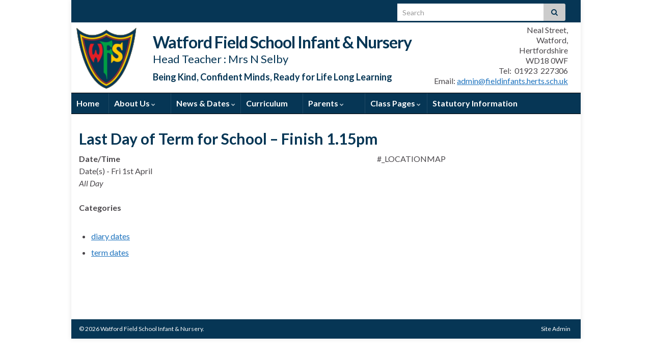

--- FILE ---
content_type: text/css
request_url: https://fieldinfants.herts.sch.uk/wp-content/themes/fieldinfants/style.css?ver=3f9febc36c73eefabb4323e3ca6aead6
body_size: 12420
content:
/*Theme Name: Field Infants
Theme URI: www.fieldinfants.herts.sch.uk
Description: Graphene Child Theme
Author: Alison Bellerby
Template: graphene
*/

/* @font-face {
	font-family: 'VAGRoundedBT';
	src: url('fonts/vagroundedbt/VAGRoundedBT.eot');
	src: local('VAGRoundedBT'), url('fonts/vagroundedbt/VAGRoundedBT.woff') format('woff'), url('fonts/vagroundedbt/VAGRoundedBT.ttf') format('truetype');
}
@font-face {
	font-family: 'VAGRounded-Light';
	src: url('fonts/10677/10677.eot');
	src: local('VAGRounded-Light'), url('fonts/10677/10677.woff') format('woff'), url('fonts/10677/10677.ttf') format('truetype');
} */
html {
	overflow-y: scroll;
}
body {
	/*	font-family: Arial, sans-serif !important;
	font-size: 14px;
	line-height: 20px; */
}
#\:0\.targetLanguage {
	display: inline-block !important;
}
#top-bar {
	padding: 3px 15px;
}
#top-bar #top_search {
	padding-top: 4px;
}
#top_search input {
	background: rgba(255,255,255,1) !important;
	padding: 4px 10px;
}
#top_search input:focus {
	color: #999;
}
select, textarea, input[type="text"], input[type="password"], input[type="datetime"], input[type="datetime-local"], input[type="date"], input[type="month"], input[type="time"], input[type="week"], input[type="number"], input[type="email"], input[type="url"], input[type="search"], input[type="tel"], input[type="color"], .form-control {
	height: 26px;
}
#top_search .btn-default {
	background: rgba(255,255,255,0.7);
	line-height: 26px;
}
/*.goog-te-gadget, .goog-te-gadget a {
	color: rgba(255,255,255,0.7) !important;
} */
#header {
	text-align: left;
}
#header img {
	height: 140px !important;
	width: auto;
	padding: 10px 0 10px 10px;
}
.header_title, .header_desc {
	padding-left: 160px;
	text-align: left!important;
}
.header_title {
	margin-top: -120px;
}
.header_title {
	font-weight: bold;
}
#header-menu > li {
/*	font: 16px/18px VAGRoundedBT, arial, sans-serif; */
}
.navbar #header-menu-wrap .dropdown-menu li {
	background: #063655 !important;
}
.navbar .nav > li:last-child {
	border-right: none;
}
.navbar .nav > li > a {
	padding: 10px;
	min-height: 40px;
}
.navbar .nav ul li a {
	padding: 5px 10px;
}
.navbar {
	min-height: 40px;
	border-top: 1px solid #000000;
	border-bottom: 1px solid #000000;
}
.navbar #header-menu-wrap .nav li.current-menu-ancestor {
	background: #ffffff !important;
}
.page-title, .archive-title {
	color: #063655;
}
.post-nav-top, .archive-title, .page-title {
	border-bottom: 6px solid #063655;
	border-top: none;
}
.parent-return, .post-nav {
	display: none;
}
.home .post-title {
	display: none;
}
/* .entry-content p img {
    max-width: 40%;
} */
.home #content {
	background: #ffffff;
	padding: 20px 0 0 0;
}
#developer {
	display: none;
}
table td, table th, table tr {
	padding: 0 4px !important;
	border: 1px solid #ddd;
}
table th {
	color: #063655;
	font-size: 16px;
}
table ul {
	padding-top: 0 !important;
}
.sidebar h2 {
	text-transform: none !important;
	color: #063655 !important;
	margin: 0 !important;
	font-size: 18px !important;
}
.list-group-item {
	font-size: 14px;
	padding: 6px 10px;
}
.list-group-item.parent {
	font-size: 16px;
	padding: 8px 10px;
}
h1.post-title {
}
.entry-content {
	padding-top: 0;
}
.entry-content .excerpt-thumb {
	display: none;
}
.entry-content h2 {
	color: #063655;
}
.entry-content p {
	margin-top: 10px;
}
.entry-content h3 {
	font-size: 16px;
	color: #063655;
}
.page-governors h3,
.page-governors .dlm-downloads {
	clear: both;
}
.entry-content a, #header a {
	text-decoration: underline;
}
#sidebar1 .widget .section-title-sm {
	display: none;
}
.page-term-dates td {
	width: 50%;
}
.bold-centre {
	color: #063655;
	font-weight: bold;
	font-size: 18px;
	text-align: center;
}
/* Events */

table.events-table td {
	width: 50%;
}
.description p {
	margin-top: 0 !important;
	color: #063655;
	font-style: italic;
}
.new {
	background: #ffcc00;
	padding: 0 2px;
	text-transform: uppercase;
	font-weight: bold;
}
/* Download Monitor */

.widget-area ul.dlm-downloads {
	margin-top: 5px !important;
}
.dlm-downloads {
	margin-top: 15px !important;
}
.filetype-pdf {
	background-image:url(images/document-pdf.png) !important;
	background-size: 20px 20px;
	padding: 5px 0 5px 24px !important;
}
.filetype-doc, .filetype-docx {
	background-image: url(images/document-doc.png) !important;
	background-size: 20px 20px;
	padding: 5px 0 5px 24px !important;
}
.entry-content .dlm-downloads {
	margin-left: 0 !important;
	padding-left: 0 !important;
}
.page-policies .entry-content .dlm-downloads, .page-newsletters .entry-content .dlm-downloads, .page-letters-forms .entry-content .dlm-downloads {
	-webkit-column-count: 2;
	-moz-column-count: 2;
	column-count: 2;/*    -webkit-column-width: 500px;
    -moz-column-width: 500px;
    column-width: 500px; */
}
.dlm-downloads li {
	list-style: none;
	list-style-image: none !important;
}
.dlm-downloads li .download-content {
	display: inline-block;
}
.download-content .description {
	font-size: 12px;
}

/* Footer */

#footer {
	padding: 10px 0;
}
.widget_login_logout {
	float: right;
	padding-right: 20px;
}
/* Contact details in header */

.header-widget {
	float: right;
}
#black-studio-tinymce-2 {
	padding-right: 10px;
	padding-top: 5px;
}
#black-studio-tinymce-2 .textwidget {
	text-align: right;
	line-height: 20px;
	padding-right: 15px;
}
#black-studio-tinymce-6 .textwidget p {
	padding-bottom: 4px;
	padding-top: 4px;
	font-size: 16px;
	line-height: 1.2;
}
#black-studio-tinymce-5, #black-studio-tinymce-7, #black-studio-tinymce-10 {
	border: none;
	margin: 0;
	background: none;
	padding: 0;
}
#black-studio-tinymce-7 {
	padding-left: 150px;
	padding-top: 85px;
	font-size: 18px;
	color: #063655;
	font-weight: bold;
}
.sidebar .sidebar-wrap {
	/*	background: #f9f9f9; */
	border-top: 6px solid #333333;/*	padding: 15px;
	margin-bottom: 15px; */
}
.widget-area ul li {
	padding: 4px 0;
}

.page-statutory-information .sidebar .sidebar-wrap {
	padding: 5px;
}
/* Home page logos */

#graphene-dynamic-widget-graphene_before_footer {
	margin-left: -15px;
	margin-right: -15px;
	background: #ffffff;
}
.home .sidebar .sidebar-wrap {
	padding: 10px;
}
#black-studio-tinymce-8 .gallery {
	display: block;
}
/*#black-studio-tinymce-8 .gallery img {
    width: 100px;
    border: none;
    box-shadow: none;
    height: auto;
} */
#black-studio-tinymce-8 .gallery-item {
	vertical-align: middle;
	width: auto !important;
}
#black-studio-tinymce-8 img.alignleft {
	padding-left: 15px;
}
.gallery-item {
	flex-grow: 1;
}
/* Display Posts */

.entry-content .display-posts-listing .listing-item {
	clear: none;
	display: inline-block;
	width: 30%;
	float: left;
	padding: 10px;
	box-shadow: 1px 2px 2px #666;
	margin: 10px;
}
.entry-content ul.display-posts-listing {
	clear: both;
	margin: 0px 0px 20px;
	padding: 5px 0;
}
.display-posts-listing li a.title {
	display: block;
	margin-bottom: 10px;
}
.sidebar-wrap .display-posts-listing li a.title {
	margin-bottom: 0px;
}
.display-posts-listing .excerpt-dash {
	display: none;
}
.display-posts-listing img {
	float: left;
	margin: 0 10px 10px 0;
}
/* Responsive Lightbox & Photo Gallery */

#fancybox-wrap, #fancybox-content {
	box-sizing: content-box;
}
.gallery-item img {
	width: auto;
	border: none;
	box-shadow: none;
}
.entry-content .gallery .gallery-caption {
	position: relative;
	opacity: 1;
	color: #4a474b;
	background: #ffffff;
}
.page-staff table td {
	width: 50%;
}
/* Menus */

/* Home Menu */

#header-menu > li.home, #header-menu > li.home ul li {
	background: #063655;
}
/* About Us Menu 



#header-menu > li.about-us, .navbar #header-menu-wrap li.about-us .dropdown-menu li {
	background: #E21F25 !important;
}
.page-about-us .sidebar h3 {
	color: #E21F25;
}

/* News & Dates Menu 

#header-menu > li.news-dates, .navbar #header-menu-wrap li.news-dates .dropdown-menu li {
	background: #009E44 !important;
}
.page-news-dates .sidebar h3 {
	color: #009E44;
}

/* Curriculum Menu 

#header-menu > li.curriculum, .navbar #header-menu-wrap li.curriculum .dropdown-menu li {
	background: #FDC600 !important;
}
.page-curriculum .sidebar h3 {
	color: #FDC600;
}
#header-menu > li.curriculum a, #header-menu > li.curriculum ul li a, .page-curriculum .sidebar h3 {
	color: #063655;
}

/* Parents Menu 

#header-menu > li.parents, .navbar #header-menu-wrap li.parents .dropdown-menu li {
	background: #063655 !important;
}
.page-parents .sidebar h3 {
	color: #063655;
}

/* Class Pages Menu 

#header-menu > li.class-pages, .navbar #header-menu-wrap li.class-pages .dropdown-menu li {
	background: #E21F25 !important;
}
.page-class-pages .sidebar h3 {
	color: #E21F25;
}

/* Statutory Menu 

#header-menu > li.statutory, .navbar #header-menu-wrap li.statutory .dropdown-menu li {
	background: #009E44 !important;
}
.page-statutory-information .sidebar h3 {
	color: #009E44;
} */

/* ACCESSIBILITY */

a.list-group-item.parent {
	pointer-events: none;
}
a.dropdown-toggle:active, a.dropdown-toggle:hover {
	cursor: default;
}
.navbar #header-menu-wrap .nav .dropdown-menu li:hover > a, .navbar #header-menu-wrap .nav .dropdown-menu li.current-menu-item > a, .navbar #header-menu-wrap .nav .dropdown-menu li.current-menu-ancestor > a {
    background-color: #ffffff;
	color: #063655 !important;
}
.navbar #header-menu-wrap .nav ul li a:focus {
	color: #063655 !important;
	background-color: #ffffff !important;
}
.navbar #header-menu-wrap .navbar-nav>li>a:focus {
    background-color: #ffffff;
	color: #063655 !important;
}

.navbar #header-menu-wrap .nav .dropdown-menu li:hover > a,
.navbar-inverse .nav .dropdown-menu li.current-menu-item > a {
	color: #063655 !important;
}

/*.header_title, .header_title a, .header_title a:visited, .header_title a:hover, .header_desc {
    background-color: white;
} */
li:focus, select option:focus, select:focus {
    border: 1px solid #ccc !important;
}
h3.post-type {
	display: none;
}
.page-sitemap .entry-content ul.simple-sitemap-page {
	-webkit-column-count: 3;
	-moz-column-count: 3;
	column-count: 3;
}
.simple-sitemap-wrap > ul.simple-sitemap-page > li {
	font-weight:bold;
	list-style: none;
}
.simple-sitemap-wrap > ul.simple-sitemap-page > li li {
	font-weight:normal;
}

#black-studio-tinymce-6 {
    float: left;
}
.copyright-developer {
	padding-right: 3px;
}

/* Extra small devices (phones, less than 768px) */
@media (max-width: 767px) {
.header_title, .header_title a, .header_title a:visited, .header_title a:hover {
	color: #ffffff !important;
}
.header_desc {
	color: #063655 !important;
}
.header_title {
	font-size: 18px !important;
}
#header img {
	height: 120px !important;
}
#header {
	height: 130px;
}
#black-studio-tinymce-8 .gallery-item {
	width: auto !important;
	padding: 0 10px;
}
.goog-te-gadget, .goog-te-gadget span a {
	font-size: 9px !important;
}
.header_desc {
	display: block !important;
	font-size: 12px;
	color: #063655;
	background-color: #eee;
	padding-top: 5px;
	padding-bottom: 5px;
}
.header_title, .header_desc {
	padding-left: 0px;
	text-align: center!important;
}
/* Contact details in header */

#black-studio-tinymce-6 .textwidget p {
	padding-bottom: 2px;
	padding-top: 0px;
	font-size: 12px;
}
.entry-content .dlm-downloads {
	-webkit-column-count: 1 !important;
	-moz-column-count: 1 !important;
	column-count: 1 !important;
}
.entry-content img.alignright,  .entry-content img.alignleft {
	max-width: 50%;
}
}
/* Small devices up to tablets */
@media (max-width: 991px) {
.metaslider {
	margin: auto;
}
/* Twitter */

#do-etfw-3 {
	text-align: center;
}
.twitter-timeline {
	width: 90% !important;
}
}
/* Small devices (tablets, 768px and up) */
@media (min-width: 768px) {
}
/* Medium devices (desktops, 992px and up) */
@media (min-width: 992px) {
}
/* Small devices (tablets, 768px and up) */
@media (min-width: 768px) and (max-width: 991px) {
.header_title {
	margin-top: -115px;
	font-size: 24px !important;
}
.header_desc {
	font-size: 20px;
}
.navbar {
	min-height: 25px;
}
.navbar .nav > li > a {
	padding: 5px 4px !important;
	min-height: 25px !important;
	font-size: 13px;
}
#black-studio-tinymce-7 {
	font-size: 16px;
	font-weight: normal;
	padding-top: 70px;
	width: 70%;
}
}

/* Medium devices (desktops, 992px and up) */
@media (min-width: 992px) and (max-width: 1199px) {
.navbar .nav > li > a {
	font-size: 15px;
}
}

/* Large devices (large desktops, 1200px and up) */
@media (min-width: 1200px) {
.navbar .nav > li:first-child {
	min-width: 74px;
}
.navbar .nav > li {
	min-width: 122px;
}
}
